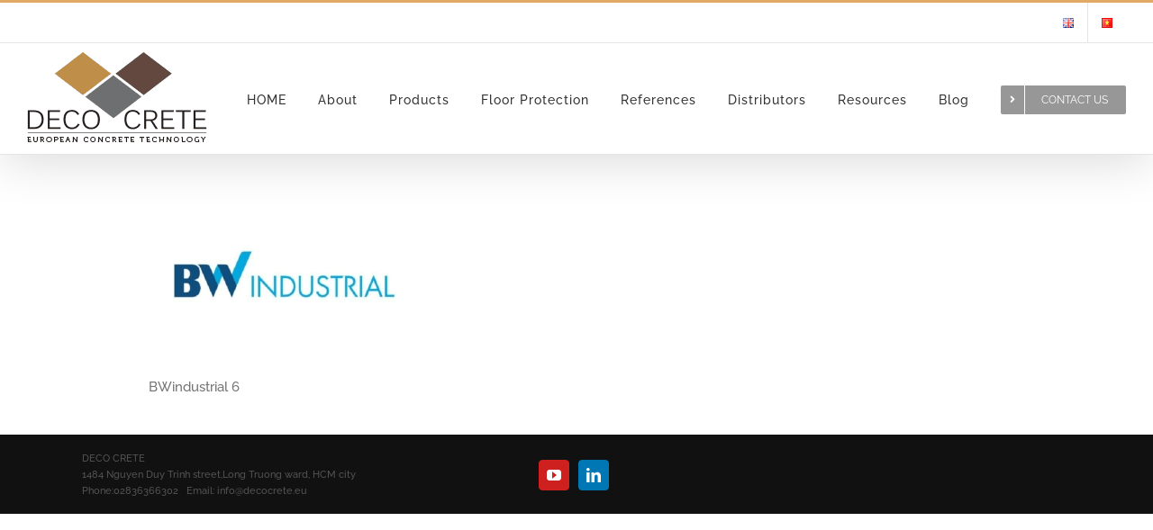

--- FILE ---
content_type: text/html; charset=UTF-8
request_url: https://decocrete.eu/home-deco-crete/bwindustrial/
body_size: 13891
content:
<!DOCTYPE html>
<html class="avada-html-layout-wide avada-html-header-position-top" lang="en-GB" prefix="og: http://ogp.me/ns# fb: http://ogp.me/ns/fb#" prefix="og: https://ogp.me/ns#">
<head>
	<meta http-equiv="X-UA-Compatible" content="IE=edge" />
	<meta http-equiv="Content-Type" content="text/html; charset=utf-8"/>
	<meta name="viewport" content="width=device-width, initial-scale=1" />
	<style id="awlb-live-editor">.fusion-builder-live .fusion-builder-live-toolbar .fusion-toolbar-nav > li.fusion-branding .fusion-builder-logo-wrapper .fusiona-avada-logo {background: url( https://decocrete.eu/wp-content/uploads/2017/07/deco-logo-Digital_250px.jpg ) no-repeat center !important;
				background-size: contain !important;
				width: 30px;
				height: 30px;}.fusion-builder-live .fusion-builder-live-toolbar .fusion-toolbar-nav > li.fusion-branding .fusion-builder-logo-wrapper .fusiona-avada-logo:before {
					display: none;
				}</style>
<!-- Search Engine Optimization by Rank Math PRO - https://rankmath.com/ -->
<title>BWindustrial |</title>
<meta name="robots" content="follow, index, max-snippet:-1, max-video-preview:-1, max-image-preview:large"/>
<link rel="canonical" href="https://decocrete.eu/home-deco-crete/bwindustrial/" />
<meta property="og:locale" content="en_GB" />
<meta property="og:type" content="article" />
<meta property="og:title" content="BWindustrial |" />
<meta property="og:description" content="BWindustrial 2" />
<meta property="og:url" content="https://decocrete.eu/home-deco-crete/bwindustrial/" />
<meta property="og:site_name" content="CÔNG TY TNHH BÊ TÔNG CHÂU ÂU DECO CRETE" />
<meta property="article:publisher" content="https://www.facebook.com/decocrete.eu" />
<meta property="og:image" content="https://decocrete.eu/wp-content/uploads/2021/07/BWindustrial.jpg" />
<meta property="og:image:secure_url" content="https://decocrete.eu/wp-content/uploads/2021/07/BWindustrial.jpg" />
<meta property="og:image:width" content="700" />
<meta property="og:image:height" content="400" />
<meta property="og:image:alt" content="BWindustrial" />
<meta property="og:image:type" content="image/jpeg" />
<meta name="twitter:card" content="summary_large_image" />
<meta name="twitter:title" content="BWindustrial |" />
<meta name="twitter:description" content="BWindustrial 4" />
<meta name="twitter:image" content="https://decocrete.eu/wp-content/uploads/2021/07/BWindustrial.jpg" />
<!-- /Rank Math WordPress SEO plugin -->

<link href='https://fonts.gstatic.com' crossorigin rel='preconnect' />
					<link rel="shortcut icon" href="https://decocrete.eu/wp-content/uploads/2018/08/favicon-1.jpg" type="image/x-icon" />
		
		
		
		
		
		
		<meta property="og:title" content="BWindustrial"/>
		<meta property="og:type" content="article"/>
		<meta property="og:url" content="https://decocrete.eu/home-deco-crete/bwindustrial/"/>
		<meta property="og:site_name" content=""/>
		<meta property="og:description" content=""/>

									<meta property="og:image" content="https://decocrete.eu/wp-content/uploads/2019/12/DECO-EN-200x103px.png"/>
							<link rel='stylesheet' id='structured-content-frontend-css' href='https://decocrete.eu/wp-content/plugins/structured-content/dist/blocks.style.build.css?ver=1.6.2' type='text/css' media='all' />
<style id='classic-theme-styles-inline-css' type='text/css'>
/*! This file is auto-generated */
.wp-block-button__link{color:#fff;background-color:#32373c;border-radius:9999px;box-shadow:none;text-decoration:none;padding:calc(.667em + 2px) calc(1.333em + 2px);font-size:1.125em}.wp-block-file__button{background:#32373c;color:#fff;text-decoration:none}
</style>
<style id='global-styles-inline-css' type='text/css'>
body{--wp--preset--color--black: #000000;--wp--preset--color--cyan-bluish-gray: #abb8c3;--wp--preset--color--white: #ffffff;--wp--preset--color--pale-pink: #f78da7;--wp--preset--color--vivid-red: #cf2e2e;--wp--preset--color--luminous-vivid-orange: #ff6900;--wp--preset--color--luminous-vivid-amber: #fcb900;--wp--preset--color--light-green-cyan: #7bdcb5;--wp--preset--color--vivid-green-cyan: #00d084;--wp--preset--color--pale-cyan-blue: #8ed1fc;--wp--preset--color--vivid-cyan-blue: #0693e3;--wp--preset--color--vivid-purple: #9b51e0;--wp--preset--gradient--vivid-cyan-blue-to-vivid-purple: linear-gradient(135deg,rgba(6,147,227,1) 0%,rgb(155,81,224) 100%);--wp--preset--gradient--light-green-cyan-to-vivid-green-cyan: linear-gradient(135deg,rgb(122,220,180) 0%,rgb(0,208,130) 100%);--wp--preset--gradient--luminous-vivid-amber-to-luminous-vivid-orange: linear-gradient(135deg,rgba(252,185,0,1) 0%,rgba(255,105,0,1) 100%);--wp--preset--gradient--luminous-vivid-orange-to-vivid-red: linear-gradient(135deg,rgba(255,105,0,1) 0%,rgb(207,46,46) 100%);--wp--preset--gradient--very-light-gray-to-cyan-bluish-gray: linear-gradient(135deg,rgb(238,238,238) 0%,rgb(169,184,195) 100%);--wp--preset--gradient--cool-to-warm-spectrum: linear-gradient(135deg,rgb(74,234,220) 0%,rgb(151,120,209) 20%,rgb(207,42,186) 40%,rgb(238,44,130) 60%,rgb(251,105,98) 80%,rgb(254,248,76) 100%);--wp--preset--gradient--blush-light-purple: linear-gradient(135deg,rgb(255,206,236) 0%,rgb(152,150,240) 100%);--wp--preset--gradient--blush-bordeaux: linear-gradient(135deg,rgb(254,205,165) 0%,rgb(254,45,45) 50%,rgb(107,0,62) 100%);--wp--preset--gradient--luminous-dusk: linear-gradient(135deg,rgb(255,203,112) 0%,rgb(199,81,192) 50%,rgb(65,88,208) 100%);--wp--preset--gradient--pale-ocean: linear-gradient(135deg,rgb(255,245,203) 0%,rgb(182,227,212) 50%,rgb(51,167,181) 100%);--wp--preset--gradient--electric-grass: linear-gradient(135deg,rgb(202,248,128) 0%,rgb(113,206,126) 100%);--wp--preset--gradient--midnight: linear-gradient(135deg,rgb(2,3,129) 0%,rgb(40,116,252) 100%);--wp--preset--font-size--small: 11.25px;--wp--preset--font-size--medium: 20px;--wp--preset--font-size--large: 22.5px;--wp--preset--font-size--x-large: 42px;--wp--preset--font-size--normal: 15px;--wp--preset--font-size--xlarge: 30px;--wp--preset--font-size--huge: 45px;--wp--preset--spacing--20: 0.44rem;--wp--preset--spacing--30: 0.67rem;--wp--preset--spacing--40: 1rem;--wp--preset--spacing--50: 1.5rem;--wp--preset--spacing--60: 2.25rem;--wp--preset--spacing--70: 3.38rem;--wp--preset--spacing--80: 5.06rem;--wp--preset--shadow--natural: 6px 6px 9px rgba(0, 0, 0, 0.2);--wp--preset--shadow--deep: 12px 12px 50px rgba(0, 0, 0, 0.4);--wp--preset--shadow--sharp: 6px 6px 0px rgba(0, 0, 0, 0.2);--wp--preset--shadow--outlined: 6px 6px 0px -3px rgba(255, 255, 255, 1), 6px 6px rgba(0, 0, 0, 1);--wp--preset--shadow--crisp: 6px 6px 0px rgba(0, 0, 0, 1);}:where(.is-layout-flex){gap: 0.5em;}:where(.is-layout-grid){gap: 0.5em;}body .is-layout-flex{display: flex;}body .is-layout-flex{flex-wrap: wrap;align-items: center;}body .is-layout-flex > *{margin: 0;}body .is-layout-grid{display: grid;}body .is-layout-grid > *{margin: 0;}:where(.wp-block-columns.is-layout-flex){gap: 2em;}:where(.wp-block-columns.is-layout-grid){gap: 2em;}:where(.wp-block-post-template.is-layout-flex){gap: 1.25em;}:where(.wp-block-post-template.is-layout-grid){gap: 1.25em;}.has-black-color{color: var(--wp--preset--color--black) !important;}.has-cyan-bluish-gray-color{color: var(--wp--preset--color--cyan-bluish-gray) !important;}.has-white-color{color: var(--wp--preset--color--white) !important;}.has-pale-pink-color{color: var(--wp--preset--color--pale-pink) !important;}.has-vivid-red-color{color: var(--wp--preset--color--vivid-red) !important;}.has-luminous-vivid-orange-color{color: var(--wp--preset--color--luminous-vivid-orange) !important;}.has-luminous-vivid-amber-color{color: var(--wp--preset--color--luminous-vivid-amber) !important;}.has-light-green-cyan-color{color: var(--wp--preset--color--light-green-cyan) !important;}.has-vivid-green-cyan-color{color: var(--wp--preset--color--vivid-green-cyan) !important;}.has-pale-cyan-blue-color{color: var(--wp--preset--color--pale-cyan-blue) !important;}.has-vivid-cyan-blue-color{color: var(--wp--preset--color--vivid-cyan-blue) !important;}.has-vivid-purple-color{color: var(--wp--preset--color--vivid-purple) !important;}.has-black-background-color{background-color: var(--wp--preset--color--black) !important;}.has-cyan-bluish-gray-background-color{background-color: var(--wp--preset--color--cyan-bluish-gray) !important;}.has-white-background-color{background-color: var(--wp--preset--color--white) !important;}.has-pale-pink-background-color{background-color: var(--wp--preset--color--pale-pink) !important;}.has-vivid-red-background-color{background-color: var(--wp--preset--color--vivid-red) !important;}.has-luminous-vivid-orange-background-color{background-color: var(--wp--preset--color--luminous-vivid-orange) !important;}.has-luminous-vivid-amber-background-color{background-color: var(--wp--preset--color--luminous-vivid-amber) !important;}.has-light-green-cyan-background-color{background-color: var(--wp--preset--color--light-green-cyan) !important;}.has-vivid-green-cyan-background-color{background-color: var(--wp--preset--color--vivid-green-cyan) !important;}.has-pale-cyan-blue-background-color{background-color: var(--wp--preset--color--pale-cyan-blue) !important;}.has-vivid-cyan-blue-background-color{background-color: var(--wp--preset--color--vivid-cyan-blue) !important;}.has-vivid-purple-background-color{background-color: var(--wp--preset--color--vivid-purple) !important;}.has-black-border-color{border-color: var(--wp--preset--color--black) !important;}.has-cyan-bluish-gray-border-color{border-color: var(--wp--preset--color--cyan-bluish-gray) !important;}.has-white-border-color{border-color: var(--wp--preset--color--white) !important;}.has-pale-pink-border-color{border-color: var(--wp--preset--color--pale-pink) !important;}.has-vivid-red-border-color{border-color: var(--wp--preset--color--vivid-red) !important;}.has-luminous-vivid-orange-border-color{border-color: var(--wp--preset--color--luminous-vivid-orange) !important;}.has-luminous-vivid-amber-border-color{border-color: var(--wp--preset--color--luminous-vivid-amber) !important;}.has-light-green-cyan-border-color{border-color: var(--wp--preset--color--light-green-cyan) !important;}.has-vivid-green-cyan-border-color{border-color: var(--wp--preset--color--vivid-green-cyan) !important;}.has-pale-cyan-blue-border-color{border-color: var(--wp--preset--color--pale-cyan-blue) !important;}.has-vivid-cyan-blue-border-color{border-color: var(--wp--preset--color--vivid-cyan-blue) !important;}.has-vivid-purple-border-color{border-color: var(--wp--preset--color--vivid-purple) !important;}.has-vivid-cyan-blue-to-vivid-purple-gradient-background{background: var(--wp--preset--gradient--vivid-cyan-blue-to-vivid-purple) !important;}.has-light-green-cyan-to-vivid-green-cyan-gradient-background{background: var(--wp--preset--gradient--light-green-cyan-to-vivid-green-cyan) !important;}.has-luminous-vivid-amber-to-luminous-vivid-orange-gradient-background{background: var(--wp--preset--gradient--luminous-vivid-amber-to-luminous-vivid-orange) !important;}.has-luminous-vivid-orange-to-vivid-red-gradient-background{background: var(--wp--preset--gradient--luminous-vivid-orange-to-vivid-red) !important;}.has-very-light-gray-to-cyan-bluish-gray-gradient-background{background: var(--wp--preset--gradient--very-light-gray-to-cyan-bluish-gray) !important;}.has-cool-to-warm-spectrum-gradient-background{background: var(--wp--preset--gradient--cool-to-warm-spectrum) !important;}.has-blush-light-purple-gradient-background{background: var(--wp--preset--gradient--blush-light-purple) !important;}.has-blush-bordeaux-gradient-background{background: var(--wp--preset--gradient--blush-bordeaux) !important;}.has-luminous-dusk-gradient-background{background: var(--wp--preset--gradient--luminous-dusk) !important;}.has-pale-ocean-gradient-background{background: var(--wp--preset--gradient--pale-ocean) !important;}.has-electric-grass-gradient-background{background: var(--wp--preset--gradient--electric-grass) !important;}.has-midnight-gradient-background{background: var(--wp--preset--gradient--midnight) !important;}.has-small-font-size{font-size: var(--wp--preset--font-size--small) !important;}.has-medium-font-size{font-size: var(--wp--preset--font-size--medium) !important;}.has-large-font-size{font-size: var(--wp--preset--font-size--large) !important;}.has-x-large-font-size{font-size: var(--wp--preset--font-size--x-large) !important;}
.wp-block-navigation a:where(:not(.wp-element-button)){color: inherit;}
:where(.wp-block-post-template.is-layout-flex){gap: 1.25em;}:where(.wp-block-post-template.is-layout-grid){gap: 1.25em;}
:where(.wp-block-columns.is-layout-flex){gap: 2em;}:where(.wp-block-columns.is-layout-grid){gap: 2em;}
.wp-block-pullquote{font-size: 1.5em;line-height: 1.6;}
</style>
<link rel='stylesheet' id='al-fb-beforeafter-css' href='https://decocrete.eu/wp-content/plugins/al-fb-beforeafter/assets/styles/al-main-style.css?ver=2.1.0' type='text/css' media='all' />
<link rel='stylesheet' id='contact-form-7-css' href='https://decocrete.eu/wp-content/plugins/contact-form-7/includes/css/styles.css?ver=5.9.3' type='text/css' media='all' />
<link rel='stylesheet' id='related-posts-by-taxonomy-css' href='https://decocrete.eu/wp-content/plugins/related-posts-by-taxonomy/includes/assets/css/styles.css?ver=6.5.7' type='text/css' media='all' />
<link rel='stylesheet' id='dashicons-css' href='https://decocrete.eu/wp-includes/css/dashicons.min.css?ver=6.5.7' type='text/css' media='all' />
<link rel='stylesheet' id='dflip-style-css' href='https://decocrete.eu/wp-content/plugins/3d-flipbook-dflip-lite/assets/css/dflip.min.css?ver=2.2.55' type='text/css' media='all' />
<link rel='stylesheet' id='fusion-dynamic-css-css' href='https://decocrete.eu/wp-content/uploads/fusion-styles/6946f3222075737acb2517868fd04ab1.min.css?ver=3.4.1' type='text/css' media='all' />
<script   type="text/javascript" src="https://decocrete.eu/wp-includes/js/jquery/jquery.min.js?ver=3.7.1" id="jquery-core-js"></script>
<link rel="https://api.w.org/" href="https://decocrete.eu/wp-json/" /><link rel="alternate" type="application/json" href="https://decocrete.eu/wp-json/wp/v2/media/7052" /><link rel="EditURI" type="application/rsd+xml" title="RSD" href="https://decocrete.eu/xmlrpc.php?rsd" />
<meta name="generator" content="WordPress 6.5.7" />
<link rel='shortlink' href='https://decocrete.eu/?p=7052' />
<link rel="alternate" type="application/json+oembed" href="https://decocrete.eu/wp-json/oembed/1.0/embed?url=https%3A%2F%2Fdecocrete.eu%2Fhome-deco-crete%2Fbwindustrial%2F" />
<link rel="alternate" type="text/xml+oembed" href="https://decocrete.eu/wp-json/oembed/1.0/embed?url=https%3A%2F%2Fdecocrete.eu%2Fhome-deco-crete%2Fbwindustrial%2F&#038;format=xml" />
<style>
		#category-posts-2-internal ul {padding: 0;}
#category-posts-2-internal .cat-post-item img {max-width: initial; max-height: initial; margin: initial;}
#category-posts-2-internal .cat-post-author {margin-bottom: 0;}
#category-posts-2-internal .cat-post-thumbnail {margin: 5px 10px 5px 0;}
#category-posts-2-internal .cat-post-item:before {content: ""; clear: both;}
#category-posts-2-internal .cat-post-excerpt-more {display: inline-block;}
#category-posts-2-internal .cat-post-item {list-style: none; margin: 3px 0 10px; padding: 3px 0;}
#category-posts-2-internal .cat-post-current .cat-post-title {font-weight: bold; text-transform: uppercase;}
#category-posts-2-internal [class*=cat-post-tax] {font-size: 0.85em;}
#category-posts-2-internal [class*=cat-post-tax] * {display:inline-block;}
#category-posts-2-internal .cat-post-item:after {content: ""; display: table;	clear: both;}
#category-posts-2-internal .cat-post-item .cat-post-title {overflow: hidden;text-overflow: ellipsis;white-space: initial;display: -webkit-box;-webkit-line-clamp: 2;-webkit-box-orient: vertical;padding-bottom: 0 !important;}
#category-posts-2-internal .cat-post-item:after {content: ""; display: table;	clear: both;}
#category-posts-2-internal .cat-post-thumbnail {display:block; float:left; margin:5px 10px 5px 0;}
#category-posts-2-internal .cat-post-crop {overflow:hidden;display:block;}
#category-posts-2-internal p {margin:5px 0 0 0}
#category-posts-2-internal li > div {margin:5px 0 0 0; clear:both;}
#category-posts-2-internal .dashicons {vertical-align:middle;}
#category-posts-2-internal .cat-post-thumbnail .cat-post-crop img {height: 150px;}
#category-posts-2-internal .cat-post-thumbnail .cat-post-crop img {width: 150px;}
#category-posts-2-internal .cat-post-thumbnail .cat-post-crop img {object-fit: cover; max-width: 100%; display: block;}
#category-posts-2-internal .cat-post-thumbnail .cat-post-crop-not-supported img {width: 100%;}
#category-posts-2-internal .cat-post-thumbnail {max-width:100%;}
#category-posts-2-internal .cat-post-item img {margin: initial;}
</style>
		<!-- Google Tag Manager -->
<script>(function(w,d,s,l,i){w[l]=w[l]||[];w[l].push({'gtm.start':
new Date().getTime(),event:'gtm.js'});var f=d.getElementsByTagName(s)[0],
j=d.createElement(s),dl=l!='dataLayer'?'&l='+l:'';j.async=true;j.src=
'https://www.googletagmanager.com/gtm.js?id='+i+dl;f.parentNode.insertBefore(j,f);
})(window,document,'script','dataLayer','GTM-M7VVG2X');</script>
<!-- End Google Tag Manager -->
<!-- Google tag (gtag.js) -->
<script async src="https://www.googletagmanager.com/gtag/js?id=G-YD9ZGR6FZS"></script>
<script>
  window.dataLayer = window.dataLayer || [];
  function gtag(){dataLayer.push(arguments);}
  gtag('js', new Date());

  gtag('config', 'G-YD9ZGR6FZS');
</script>
<meta name="google-site-verification" content="MzvFz8pjsSSaYB8CZZOFGojfTfii5KEncXbS8ufGR4I" /><!-- site-navigation-element Schema optimized by Schema Pro --><script type="application/ld+json">{"@context":"https:\/\/schema.org","@graph":[{"@context":"https:\/\/schema.org","@type":"SiteNavigationElement","id":"site-navigation","name":"Trang Ch\u1ee7","url":"https:\/\/decocrete.eu\/vn\/giai-phap-danh-bong-be-tong\/"},{"@context":"https:\/\/schema.org","@type":"SiteNavigationElement","id":"site-navigation","name":"V\u00ea\u0300 chu\u0301ng t\u00f4i","url":"https:\/\/decocrete.eu\/vn\/ve-chung-toi\/"},{"@context":"https:\/\/schema.org","@type":"SiteNavigationElement","id":"site-navigation","name":"Sa\u0309n ph\u00e2\u0309m","url":"https:\/\/decocrete.eu\/vn\/san-pham\/"},{"@context":"https:\/\/schema.org","@type":"SiteNavigationElement","id":"site-navigation","name":"Ba\u0309o v\u1ec7","url":"https:\/\/decocrete.eu\/vn\/san-pham\/dung-dich-bao-ve-sealer\/"},{"@context":"https:\/\/schema.org","@type":"SiteNavigationElement","id":"site-navigation","name":"T\u0103ng C\u1ee9ng","url":"https:\/\/decocrete.eu\/vn\/san-pham\/chat-tang-cung-be-mat-be-tong\/"},{"@context":"https:\/\/schema.org","@type":"SiteNavigationElement","id":"site-navigation","name":"S\u01b0\u0309a ch\u01b0\u0303a","url":"https:\/\/decocrete.eu\/vn\/san-pham\/sua-chua-be-mat-be-tong\/"},{"@context":"https:\/\/schema.org","@type":"SiteNavigationElement","id":"site-navigation","name":"Kh\u00e1c","url":"https:\/\/decocrete.eu\/vn\/san-pham\/khac\/"},{"@context":"https:\/\/schema.org","@type":"SiteNavigationElement","id":"site-navigation","name":"B\u1ea3o V\u1ec7 S\u00e0n B\u00ea T\u00f4ng","url":"https:\/\/decocrete.eu\/vn\/bao-ve-san\/"},{"@context":"https:\/\/schema.org","@type":"SiteNavigationElement","id":"site-navigation","name":"\u0110\u00f4\u0301i ta\u0301c","url":"https:\/\/decocrete.eu\/vn\/doi-tac-cua-deco\/"},{"@context":"https:\/\/schema.org","@type":"SiteNavigationElement","id":"site-navigation","name":"Nh\u00e0 Ph\u00e2n Ph\u1ed1i","url":"https:\/\/decocrete.eu\/vn\/nha-phan-phoi-decocrete\/"},{"@context":"https:\/\/schema.org","@type":"SiteNavigationElement","id":"site-navigation","name":"T\u00e0i Nguy\u00ean","url":""},{"@context":"https:\/\/schema.org","@type":"SiteNavigationElement","id":"site-navigation","name":"Ta\u0300i li\u1ec7u ky\u0303 thu\u1eadt","url":"https:\/\/decocrete.eu\/vn\/tai-lieu-ky-thuat\/"},{"@context":"https:\/\/schema.org","@type":"SiteNavigationElement","id":"site-navigation","name":"Tin t\u1ee9c v\u00e0 B\u00ecnh lu\u1eadn","url":"https:\/\/decocrete.eu\/vn\/tin-tuc-va-binh-luan\/"},{"@context":"https:\/\/schema.org","@type":"SiteNavigationElement","id":"site-navigation","name":"Blog","url":"https:\/\/decocrete.eu\/vn\/bai-viet\/"},{"@context":"https:\/\/schema.org","@type":"SiteNavigationElement","id":"site-navigation","name":"Li\u00ean H\u1ec7","url":"https:\/\/decocrete.eu\/vn\/lien-he\/"}]}</script><!-- / site-navigation-element Schema optimized by Schema Pro --><!-- sitelink-search-box Schema optimized by Schema Pro --><script type="application/ld+json">{"@context":"https:\/\/schema.org","@type":"WebSite","name":"","url":"https:\/\/decocrete.eu","potentialAction":[{"@type":"SearchAction","target":"https:\/\/decocrete.eu\/?s={search_term_string}","query-input":"required name=search_term_string"}]}</script><!-- / sitelink-search-box Schema optimized by Schema Pro --><!-- breadcrumb Schema optimized by Schema Pro --><script type="application/ld+json">{"@context":"https:\/\/schema.org","@type":"BreadcrumbList","itemListElement":[{"@type":"ListItem","position":1,"item":{"@id":"https:\/\/decocrete.eu\/","name":"Home"}},{"@type":"ListItem","position":2,"item":{"@id":"https:\/\/decocrete.eu\/","name":"DECO CRETE"}},{"@type":"ListItem","position":3,"item":{"@id":"https:\/\/decocrete.eu\/home-deco-crete\/bwindustrial\/","name":"BWindustrial"}}]}</script><!-- / breadcrumb Schema optimized by Schema Pro --><link rel="preload" href="https://decocrete.eu/wp-content/themes/Avada/includes/lib/assets/fonts/icomoon/awb-icons.woff" as="font" type="font/woff" crossorigin><link rel="preload" href="//decocrete.eu/wp-content/themes/Avada/includes/lib/assets/fonts/fontawesome/webfonts/fa-brands-400.woff2" as="font" type="font/woff2" crossorigin><link rel="preload" href="//decocrete.eu/wp-content/themes/Avada/includes/lib/assets/fonts/fontawesome/webfonts/fa-regular-400.woff2" as="font" type="font/woff2" crossorigin><link rel="preload" href="//decocrete.eu/wp-content/themes/Avada/includes/lib/assets/fonts/fontawesome/webfonts/fa-solid-900.woff2" as="font" type="font/woff2" crossorigin><link rel="preload" href="https://decocrete.eu/wp-content/uploads/fusion-gfonts/1Ptsg8zYS_SKggPNyCg4QIFqPfE.woff2" as="font" type="font/woff2" crossorigin><link rel="preload" href="https://decocrete.eu/wp-content/uploads/fusion-gfonts/1Ptsg8zYS_SKggPNyCg4SYFqPfE.woff2" as="font" type="font/woff2" crossorigin><link rel="preload" href="https://decocrete.eu/wp-content/uploads/fusion-gfonts/1Ptsg8zYS_SKggPNyCg4QoFqPfE.woff2" as="font" type="font/woff2" crossorigin><link rel="preload" href="https://decocrete.eu/wp-content/uploads/fusion-gfonts/1Ptsg8zYS_SKggPNyCg4Q4FqPfE.woff2" as="font" type="font/woff2" crossorigin><link rel="preload" href="https://decocrete.eu/wp-content/uploads/fusion-gfonts/1Ptsg8zYS_SKggPNyCg4TYFq.woff2" as="font" type="font/woff2" crossorigin><link rel="preload" href="https://decocrete.eu/wp-content/uploads/fusion-gfonts/1Ptsg8zYS_SKggPNyCg4QIFqPfE.woff2" as="font" type="font/woff2" crossorigin><link rel="preload" href="https://decocrete.eu/wp-content/uploads/fusion-gfonts/1Ptsg8zYS_SKggPNyCg4SYFqPfE.woff2" as="font" type="font/woff2" crossorigin><link rel="preload" href="https://decocrete.eu/wp-content/uploads/fusion-gfonts/1Ptsg8zYS_SKggPNyCg4QoFqPfE.woff2" as="font" type="font/woff2" crossorigin><link rel="preload" href="https://decocrete.eu/wp-content/uploads/fusion-gfonts/1Ptsg8zYS_SKggPNyCg4Q4FqPfE.woff2" as="font" type="font/woff2" crossorigin><link rel="preload" href="https://decocrete.eu/wp-content/uploads/fusion-gfonts/1Ptsg8zYS_SKggPNyCg4TYFq.woff2" as="font" type="font/woff2" crossorigin><link rel="preload" href="https://decocrete.eu/wp-content/uploads/fusion-gfonts/1Ptsg8zYS_SKggPNyCg4QIFqPfE.woff2" as="font" type="font/woff2" crossorigin><link rel="preload" href="https://decocrete.eu/wp-content/uploads/fusion-gfonts/1Ptsg8zYS_SKggPNyCg4SYFqPfE.woff2" as="font" type="font/woff2" crossorigin><link rel="preload" href="https://decocrete.eu/wp-content/uploads/fusion-gfonts/1Ptsg8zYS_SKggPNyCg4QoFqPfE.woff2" as="font" type="font/woff2" crossorigin><link rel="preload" href="https://decocrete.eu/wp-content/uploads/fusion-gfonts/1Ptsg8zYS_SKggPNyCg4Q4FqPfE.woff2" as="font" type="font/woff2" crossorigin><link rel="preload" href="https://decocrete.eu/wp-content/uploads/fusion-gfonts/1Ptsg8zYS_SKggPNyCg4TYFq.woff2" as="font" type="font/woff2" crossorigin><link rel="preload" href="https://decocrete.eu/wp-content/uploads/fusion-gfonts/1Ptsg8zYS_SKggPNyCg4QIFqPfE.woff2" as="font" type="font/woff2" crossorigin><link rel="preload" href="https://decocrete.eu/wp-content/uploads/fusion-gfonts/1Ptsg8zYS_SKggPNyCg4SYFqPfE.woff2" as="font" type="font/woff2" crossorigin><link rel="preload" href="https://decocrete.eu/wp-content/uploads/fusion-gfonts/1Ptsg8zYS_SKggPNyCg4QoFqPfE.woff2" as="font" type="font/woff2" crossorigin><link rel="preload" href="https://decocrete.eu/wp-content/uploads/fusion-gfonts/1Ptsg8zYS_SKggPNyCg4Q4FqPfE.woff2" as="font" type="font/woff2" crossorigin><link rel="preload" href="https://decocrete.eu/wp-content/uploads/fusion-gfonts/1Ptsg8zYS_SKggPNyCg4TYFq.woff2" as="font" type="font/woff2" crossorigin><link rel="preload" href="https://decocrete.eu/wp-content/uploads/fusion-gfonts/1Ptsg8zYS_SKggPNyCg4QIFqPfE.woff2" as="font" type="font/woff2" crossorigin><link rel="preload" href="https://decocrete.eu/wp-content/uploads/fusion-gfonts/1Ptsg8zYS_SKggPNyCg4SYFqPfE.woff2" as="font" type="font/woff2" crossorigin><link rel="preload" href="https://decocrete.eu/wp-content/uploads/fusion-gfonts/1Ptsg8zYS_SKggPNyCg4QoFqPfE.woff2" as="font" type="font/woff2" crossorigin><link rel="preload" href="https://decocrete.eu/wp-content/uploads/fusion-gfonts/1Ptsg8zYS_SKggPNyCg4Q4FqPfE.woff2" as="font" type="font/woff2" crossorigin><link rel="preload" href="https://decocrete.eu/wp-content/uploads/fusion-gfonts/1Ptsg8zYS_SKggPNyCg4TYFq.woff2" as="font" type="font/woff2" crossorigin><link rel="preload" href="https://decocrete.eu/wp-content/uploads/fusion-gfonts/1Ptug8zYS_SKggPNyCAIT5lu.woff2" as="font" type="font/woff2" crossorigin><link rel="preload" href="https://decocrete.eu/wp-content/uploads/fusion-gfonts/1Ptug8zYS_SKggPNyCkIT5lu.woff2" as="font" type="font/woff2" crossorigin><link rel="preload" href="https://decocrete.eu/wp-content/uploads/fusion-gfonts/1Ptug8zYS_SKggPNyCIIT5lu.woff2" as="font" type="font/woff2" crossorigin><link rel="preload" href="https://decocrete.eu/wp-content/uploads/fusion-gfonts/1Ptug8zYS_SKggPNyCMIT5lu.woff2" as="font" type="font/woff2" crossorigin><link rel="preload" href="https://decocrete.eu/wp-content/uploads/fusion-gfonts/1Ptug8zYS_SKggPNyC0ITw.woff2" as="font" type="font/woff2" crossorigin><link rel="preload" href="https://decocrete.eu/wp-content/uploads/fusion-gfonts/1Ptug8zYS_SKggPNyCAIT5lu.woff2" as="font" type="font/woff2" crossorigin><link rel="preload" href="https://decocrete.eu/wp-content/uploads/fusion-gfonts/1Ptug8zYS_SKggPNyCkIT5lu.woff2" as="font" type="font/woff2" crossorigin><link rel="preload" href="https://decocrete.eu/wp-content/uploads/fusion-gfonts/1Ptug8zYS_SKggPNyCIIT5lu.woff2" as="font" type="font/woff2" crossorigin><link rel="preload" href="https://decocrete.eu/wp-content/uploads/fusion-gfonts/1Ptug8zYS_SKggPNyCMIT5lu.woff2" as="font" type="font/woff2" crossorigin><link rel="preload" href="https://decocrete.eu/wp-content/uploads/fusion-gfonts/1Ptug8zYS_SKggPNyC0ITw.woff2" as="font" type="font/woff2" crossorigin><link rel="preload" href="https://decocrete.eu/wp-content/uploads/fusion-gfonts/1Ptug8zYS_SKggPNyCAIT5lu.woff2" as="font" type="font/woff2" crossorigin><link rel="preload" href="https://decocrete.eu/wp-content/uploads/fusion-gfonts/1Ptug8zYS_SKggPNyCkIT5lu.woff2" as="font" type="font/woff2" crossorigin><link rel="preload" href="https://decocrete.eu/wp-content/uploads/fusion-gfonts/1Ptug8zYS_SKggPNyCIIT5lu.woff2" as="font" type="font/woff2" crossorigin><link rel="preload" href="https://decocrete.eu/wp-content/uploads/fusion-gfonts/1Ptug8zYS_SKggPNyCMIT5lu.woff2" as="font" type="font/woff2" crossorigin><link rel="preload" href="https://decocrete.eu/wp-content/uploads/fusion-gfonts/1Ptug8zYS_SKggPNyC0ITw.woff2" as="font" type="font/woff2" crossorigin><link rel="preload" href="https://decocrete.eu/wp-content/uploads/fusion-gfonts/1Ptug8zYS_SKggPNyCAIT5lu.woff2" as="font" type="font/woff2" crossorigin><link rel="preload" href="https://decocrete.eu/wp-content/uploads/fusion-gfonts/1Ptug8zYS_SKggPNyCkIT5lu.woff2" as="font" type="font/woff2" crossorigin><link rel="preload" href="https://decocrete.eu/wp-content/uploads/fusion-gfonts/1Ptug8zYS_SKggPNyCIIT5lu.woff2" as="font" type="font/woff2" crossorigin><link rel="preload" href="https://decocrete.eu/wp-content/uploads/fusion-gfonts/1Ptug8zYS_SKggPNyCMIT5lu.woff2" as="font" type="font/woff2" crossorigin><link rel="preload" href="https://decocrete.eu/wp-content/uploads/fusion-gfonts/1Ptug8zYS_SKggPNyC0ITw.woff2" as="font" type="font/woff2" crossorigin><link rel="preload" href="https://decocrete.eu/wp-content/uploads/fusion-gfonts/1Ptug8zYS_SKggPNyCAIT5lu.woff2" as="font" type="font/woff2" crossorigin><link rel="preload" href="https://decocrete.eu/wp-content/uploads/fusion-gfonts/1Ptug8zYS_SKggPNyCkIT5lu.woff2" as="font" type="font/woff2" crossorigin><link rel="preload" href="https://decocrete.eu/wp-content/uploads/fusion-gfonts/1Ptug8zYS_SKggPNyCIIT5lu.woff2" as="font" type="font/woff2" crossorigin><link rel="preload" href="https://decocrete.eu/wp-content/uploads/fusion-gfonts/1Ptug8zYS_SKggPNyCMIT5lu.woff2" as="font" type="font/woff2" crossorigin><link rel="preload" href="https://decocrete.eu/wp-content/uploads/fusion-gfonts/1Ptug8zYS_SKggPNyC0ITw.woff2" as="font" type="font/woff2" crossorigin><style type="text/css" id="css-fb-visibility">@media screen and (max-width: 326px){.fusion-no-small-visibility{display:none !important;}body:not(.fusion-builder-ui-wireframe) .sm-text-align-center{text-align:center !important;}body:not(.fusion-builder-ui-wireframe) .sm-text-align-left{text-align:left !important;}body:not(.fusion-builder-ui-wireframe) .sm-text-align-right{text-align:right !important;}body:not(.fusion-builder-ui-wireframe) .sm-mx-auto{margin-left:auto !important;margin-right:auto !important;}body:not(.fusion-builder-ui-wireframe) .sm-ml-auto{margin-left:auto !important;}body:not(.fusion-builder-ui-wireframe) .sm-mr-auto{margin-right:auto !important;}body:not(.fusion-builder-ui-wireframe) .fusion-absolute-position-small{position:absolute;top:auto;width:100%;}}@media screen and (min-width: 327px) and (max-width: 1024px){.fusion-no-medium-visibility{display:none !important;}body:not(.fusion-builder-ui-wireframe) .md-text-align-center{text-align:center !important;}body:not(.fusion-builder-ui-wireframe) .md-text-align-left{text-align:left !important;}body:not(.fusion-builder-ui-wireframe) .md-text-align-right{text-align:right !important;}body:not(.fusion-builder-ui-wireframe) .md-mx-auto{margin-left:auto !important;margin-right:auto !important;}body:not(.fusion-builder-ui-wireframe) .md-ml-auto{margin-left:auto !important;}body:not(.fusion-builder-ui-wireframe) .md-mr-auto{margin-right:auto !important;}body:not(.fusion-builder-ui-wireframe) .fusion-absolute-position-medium{position:absolute;top:auto;width:100%;}}@media screen and (min-width: 1025px){.fusion-no-large-visibility{display:none !important;}body:not(.fusion-builder-ui-wireframe) .lg-text-align-center{text-align:center !important;}body:not(.fusion-builder-ui-wireframe) .lg-text-align-left{text-align:left !important;}body:not(.fusion-builder-ui-wireframe) .lg-text-align-right{text-align:right !important;}body:not(.fusion-builder-ui-wireframe) .lg-mx-auto{margin-left:auto !important;margin-right:auto !important;}body:not(.fusion-builder-ui-wireframe) .lg-ml-auto{margin-left:auto !important;}body:not(.fusion-builder-ui-wireframe) .lg-mr-auto{margin-right:auto !important;}body:not(.fusion-builder-ui-wireframe) .fusion-absolute-position-large{position:absolute;top:auto;width:100%;}}</style>			<style id="wpsp-style-frontend"></style>
			<link rel="icon" href="https://decocrete.eu/wp-content/uploads/2018/03/cropped-deco-logo-Digital_VN-02-1-32x32.png" sizes="32x32" />
<link rel="icon" href="https://decocrete.eu/wp-content/uploads/2018/03/cropped-deco-logo-Digital_VN-02-1-192x192.png" sizes="192x192" />
<link rel="apple-touch-icon" href="https://decocrete.eu/wp-content/uploads/2018/03/cropped-deco-logo-Digital_VN-02-1-180x180.png" />
<meta name="msapplication-TileImage" content="https://decocrete.eu/wp-content/uploads/2018/03/cropped-deco-logo-Digital_VN-02-1-270x270.png" />
		<script type="text/javascript">
			var doc = document.documentElement;
			doc.setAttribute( 'data-useragent', navigator.userAgent );
		</script>
		<!-- Global site tag (gtag.js) - Google AdWords: 878464438 -->
<script async src="https://www.googletagmanager.com/gtag/js?id=AW-878464438"></script>
<script>
  window.dataLayer = window.dataLayer || [];
  function gtag(){dataLayer.push(arguments);}
  gtag('js', new Date());

  gtag('config', 'AW-878464438');
</script>



<!-- Event snippet for Leads conversion page
In your html page, add the snippet and call gtag_report_conversion when someone clicks on the chosen link or button. -->
<script>
function gtag_report_conversion(url) {
  var callback = function () {
    if (typeof(url) != 'undefined') {
      window.location = url;
    }
  };
  gtag('event', 'conversion', {
      'send_to': 'AW-878464438/zqXBCOugs3sQtpvxogM',
      'event_callback': callback
  });
  return false;
}
</script>
	<script>
document.addEventListener( 'wpcf7submit', function( event ) {
    if ( '3574' == event.detail.contactFormId ) {
        alert( "The contact form ID is 3574." );
        // do something productive
    }
}, false );
</script></head>

<body class="attachment attachment-template-default attachmentid-7052 attachment-jpeg wp-schema-pro-2.7.4 fusion-image-hovers fusion-pagination-sizing fusion-button_size-large fusion-button_type-flat fusion-button_span-no avada-image-rollover-circle-yes avada-image-rollover-no fusion-body ltr fusion-sticky-header no-tablet-sticky-header no-mobile-sticky-header no-desktop-totop no-mobile-totop fusion-disable-outline fusion-sub-menu-fade mobile-logo-pos-left layout-wide-mode avada-has-boxed-modal-shadow-none layout-scroll-offset-full avada-has-zero-margin-offset-top fusion-top-header menu-text-align-center mobile-menu-design-modern fusion-show-pagination-text fusion-header-layout-v2 avada-responsive avada-footer-fx-none avada-menu-highlight-style-bar fusion-search-form-classic fusion-main-menu-search-dropdown fusion-avatar-square avada-sticky-shrinkage avada-dropdown-styles avada-blog-layout-medium avada-blog-archive-layout-medium avada-header-shadow-yes avada-menu-icon-position-left avada-has-megamenu-shadow avada-has-mainmenu-dropdown-divider avada-has-header-100-width avada-has-pagetitle-bg-full avada-has-megamenu-item-divider avada-has-100-footer avada-has-breadcrumb-mobile-hidden avada-has-titlebar-hide avada-social-full-transparent avada-has-pagination-padding avada-flyout-menu-direction-fade avada-ec-views-v1" >
	<!-- Google Tag Manager (noscript) -->
<noscript><iframe src="https://www.googletagmanager.com/ns.html?id=GTM-M7VVG2X"
height="0" width="0" style="display:none;visibility:hidden"></iframe></noscript>
<!-- End Google Tag Manager (noscript) -->	<a class="skip-link screen-reader-text" href="#content">Skip to content</a>

	<div id="boxed-wrapper">
		<div class="fusion-sides-frame"></div>
		<div id="wrapper" class="fusion-wrapper">
			<div id="home" style="position:relative;top:-1px;"></div>
			
				
			<header class="fusion-header-wrapper fusion-header-shadow">
				<div class="fusion-header-v2 fusion-logo-alignment fusion-logo-left fusion-sticky-menu- fusion-sticky-logo-1 fusion-mobile-logo-1  fusion-mobile-menu-design-modern">
					
<div class="fusion-secondary-header">
	<div class="fusion-row">
							<div class="fusion-alignright">
				<nav class="fusion-secondary-menu" role="navigation" aria-label="Secondary Menu"><ul id="menu-en_language-changer" class="menu"><li  id="menu-item-2016-en"  class="lang-item lang-item-109 lang-item-en current-lang lang-item-first menu-item menu-item-type-custom menu-item-object-custom menu-item-2016-en"  data-classes="lang-item" data-item-id="2016-en"><a  href="https://decocrete.eu/home-deco-crete/bwindustrial/" class="fusion-bar-highlight" hreflang="en-GB" lang="en-GB"><span class="menu-text"><img src="[data-uri]" alt="English" width="16" height="11" style="width: 16px; height: 11px;" /></span></a></li><li  id="menu-item-2016-vn"  class="lang-item lang-item-144 lang-item-vn no-translation menu-item menu-item-type-custom menu-item-object-custom menu-item-2016-vn"  data-classes="lang-item" data-item-id="2016-vn"><a  href="https://decocrete.eu/vn/giai-phap-danh-bong-be-tong/" class="fusion-bar-highlight" hreflang="vi-VI" lang="vi-VI"><span class="menu-text"><img src="[data-uri]" alt="Tiếng Việt" width="16" height="11" style="width: 16px; height: 11px;" /></span></a></li></ul></nav><nav class="fusion-mobile-nav-holder fusion-mobile-menu-text-align-left" aria-label="Secondary Mobile Menu"></nav>			</div>
			</div>
</div>
<div class="fusion-header-sticky-height"></div>
<div class="fusion-header">
	<div class="fusion-row">
					<div class="fusion-logo" data-margin-top="10px" data-margin-bottom="10px" data-margin-left="0px" data-margin-right="0px">
			<a class="fusion-logo-link"  href="https://decocrete.eu/" >

						<!-- standard logo -->
			<img src="https://decocrete.eu/wp-content/uploads/2019/12/DECO-EN-200x103px.png" srcset="https://decocrete.eu/wp-content/uploads/2019/12/DECO-EN-200x103px.png 1x, https://decocrete.eu/wp-content/uploads/2019/12/DECO-EN-350x180px.png 2x" width="200" height="103" style="max-height:103px;height:auto;" alt=" Logo" data-retina_logo_url="https://decocrete.eu/wp-content/uploads/2019/12/DECO-EN-350x180px.png" class="fusion-standard-logo" />

											<!-- mobile logo -->
				<img src="https://decocrete.eu/wp-content/uploads/2019/12/DECO-EN-250x141px.png" srcset="https://decocrete.eu/wp-content/uploads/2019/12/DECO-EN-250x141px.png 1x, https://decocrete.eu/wp-content/uploads/2019/12/DECO-EN-350x180px-1.png 2x" width="250" height="141" style="max-height:141px;height:auto;" alt=" Logo" data-retina_logo_url="https://decocrete.eu/wp-content/uploads/2019/12/DECO-EN-350x180px-1.png" class="fusion-mobile-logo" />
			
											<!-- sticky header logo -->
				<img src="https://decocrete.eu/wp-content/uploads/2019/12/DECO-EN-150x77px.png" srcset="https://decocrete.eu/wp-content/uploads/2019/12/DECO-EN-150x77px.png 1x" width="150" height="77" alt=" Logo" data-retina_logo_url="" class="fusion-sticky-logo" />
					</a>
		</div>		<nav class="fusion-main-menu" aria-label="Main Menu"><ul id="menu-main-menu" class="fusion-menu"><li  id="menu-item-1301"  class="menu-item menu-item-type-post_type menu-item-object-page menu-item-home menu-item-1301"  data-item-id="1301"><a  href="https://decocrete.eu/" class="fusion-bar-highlight"><span class="menu-text">HOME</span></a></li><li  id="menu-item-1300"  class="menu-item menu-item-type-post_type menu-item-object-page menu-item-1300"  data-item-id="1300"><a  href="https://decocrete.eu/about/" class="fusion-bar-highlight"><span class="menu-text">About</span></a></li><li  id="menu-item-1324"  class="menu-item menu-item-type-post_type menu-item-object-page menu-item-has-children menu-item-1324 fusion-dropdown-menu"  data-item-id="1324"><a  href="https://decocrete.eu/products/" class="fusion-bar-highlight"><span class="menu-text">Products</span></a><ul class="sub-menu"><li  id="menu-item-1299"  class="menu-item menu-item-type-post_type menu-item-object-page menu-item-1299 fusion-dropdown-submenu" ><a  href="https://decocrete.eu/products/guards/" class="fusion-bar-highlight"><span>Sealers</span></a></li><li  id="menu-item-1323"  class="menu-item menu-item-type-post_type menu-item-object-page menu-item-1323 fusion-dropdown-submenu" ><a  href="https://decocrete.eu/products/hardeners/" class="fusion-bar-highlight"><span>Hardeners</span></a></li><li  id="menu-item-1322"  class="menu-item menu-item-type-post_type menu-item-object-page menu-item-1322 fusion-dropdown-submenu" ><a  href="https://decocrete.eu/products/repair/" class="fusion-bar-highlight"><span>Repair</span></a></li><li  id="menu-item-5127"  class="menu-item menu-item-type-post_type menu-item-object-page menu-item-5127 fusion-dropdown-submenu" ><a  href="https://decocrete.eu/products/others/" class="fusion-bar-highlight"><span>Others</span></a></li></ul></li><li  id="menu-item-5658"  class="menu-item menu-item-type-post_type menu-item-object-page menu-item-5658"  data-item-id="5658"><a  href="https://decocrete.eu/floor-protection/" class="fusion-bar-highlight"><span class="menu-text">Floor Protection</span></a></li><li  id="menu-item-1590"  class="menu-item menu-item-type-post_type menu-item-object-page menu-item-1590"  data-item-id="1590"><a  href="https://decocrete.eu/references/" class="fusion-bar-highlight"><span class="menu-text">References</span></a></li><li  id="menu-item-4706"  class="menu-item menu-item-type-post_type menu-item-object-page menu-item-4706"  data-item-id="4706"><a  href="https://decocrete.eu/distributors-of-deco-crete/" class="fusion-bar-highlight"><span class="menu-text">Distributors</span></a></li><li  id="menu-item-1209"  class="menu-item menu-item-type-custom menu-item-object-custom menu-item-has-children menu-item-1209 fusion-dropdown-menu"  data-item-id="1209"><a  class="fusion-bar-highlight"><span class="menu-text">Resources</span></a><ul class="sub-menu"><li  id="menu-item-1375"  class="menu-item menu-item-type-post_type menu-item-object-page menu-item-1375 fusion-dropdown-submenu" ><a  href="https://decocrete.eu/technical-info/" class="fusion-bar-highlight"><span>Technical Info</span></a></li><li  id="menu-item-2451"  class="menu-item menu-item-type-taxonomy menu-item-object-category menu-item-2451 fusion-dropdown-submenu" ><a  href="https://decocrete.eu/news/" class="fusion-bar-highlight"><span>News &amp; Reviews</span></a></li></ul></li><li  id="menu-item-2790"  class="menu-item menu-item-type-post_type menu-item-object-page menu-item-2790"  data-item-id="2790"><a  href="https://decocrete.eu/articles/" class="fusion-bar-highlight"><span class="menu-text">Blog</span></a></li><li  id="menu-item-1805"  class="menu-item menu-item-type-post_type menu-item-object-page menu-item-1805 fusion-menu-item-button"  data-item-id="1805"><a  href="https://decocrete.eu/contact-us/" class="fusion-bar-highlight"><span class="menu-text fusion-button button-default button-small"><span class="button-icon-divider-left"><i class="glyphicon  fa fa-angle-right" aria-hidden="true"></i></span><span class="fusion-button-text-left">Contact Us</span></span></a></li></ul></nav>	<div class="fusion-mobile-menu-icons">
							<a href="#" class="fusion-icon awb-icon-bars" aria-label="Toggle mobile menu" aria-expanded="false"></a>
		
		
		
			</div>

<nav class="fusion-mobile-nav-holder fusion-mobile-menu-text-align-left" aria-label="Main Menu Mobile"></nav>

					</div>
</div>
				</div>
				<div class="fusion-clearfix"></div>
			</header>
							
						<div id="sliders-container" class="fusion-slider-visibility">
					</div>
				
				
			
			
						<main id="main" class="clearfix ">
				<div class="fusion-row" style="">
<section id="content" style="width: 100%;">
					<div id="post-7052" class="post-7052 attachment type-attachment status-inherit hentry">
			<span class="entry-title rich-snippet-hidden">BWindustrial</span><span class="vcard rich-snippet-hidden"><span class="fn"><a href="https://decocrete.eu/author/eric/" title="Posts by Eric Huynh" rel="author">Eric Huynh</a></span></span><span class="updated rich-snippet-hidden">2021-07-06T16:02:59+07:00</span>
				
			<div class="post-content">
				<p class="attachment"><a href='https://decocrete.eu/wp-content/uploads/2021/07/BWindustrial.jpg'><img fetchpriority="high" decoding="async" width="300" height="171" src="https://decocrete.eu/wp-content/uploads/2021/07/BWindustrial-300x171.jpg" class="attachment-medium size-medium" alt="Bwindustrial" srcset="https://decocrete.eu/wp-content/uploads/2021/07/BWindustrial-200x114.jpg 200w, https://decocrete.eu/wp-content/uploads/2021/07/BWindustrial-300x171.jpg 300w, https://decocrete.eu/wp-content/uploads/2021/07/BWindustrial-400x229.jpg 400w, https://decocrete.eu/wp-content/uploads/2021/07/BWindustrial-600x343.jpg 600w, https://decocrete.eu/wp-content/uploads/2021/07/BWindustrial.jpg 700w" sizes="(max-width: 300px) 100vw, 300px" title="Bwindustrial 5"></a></p>
BWindustrial 6							</div>
																													</div>
	</section>
						
					</div>  <!-- fusion-row -->
				</main>  <!-- #main -->
				
				
								
					
		<div class="fusion-footer">
				
	
	<footer id="footer" class="fusion-footer-copyright-area">
		<div class="fusion-row">
			<div class="fusion-copyright-content">

				<div class="fusion-copyright-notice">
		<div>
		DECO CRETE<br>1484 Nguyen Duy Trinh street,Long Truong ward, HCM city<br> Phone:02836366302 &nbsp Email: <a href="/cdn-cgi/l/email-protection" class="__cf_email__" data-cfemail="b0d9ded6dff0d4d5d3dfd3c2d5c4d59ed5c5">[email&#160;protected]</a>	</div>
</div>
<div class="fusion-social-links-footer">
	<div class="fusion-social-networks boxed-icons"><div class="fusion-social-networks-wrapper"><a  class="fusion-social-network-icon fusion-tooltip fusion-youtube awb-icon-youtube" style="color:#ffffff;background-color:#cd201f;border-color:#cd201f;" data-placement="left" data-title="YouTube" data-toggle="tooltip" title="YouTube" href="https://www.youtube.com/@DECOCRETEVN" target="_blank" rel="noopener noreferrer"><span class="screen-reader-text">YouTube</span></a><a  class="fusion-social-network-icon fusion-tooltip fusion-linkedin awb-icon-linkedin" style="color:#ffffff;background-color:#0077b5;border-color:#0077b5;" data-placement="left" data-title="LinkedIn" data-toggle="tooltip" title="LinkedIn" href="https://www.linkedin.com/company/decocrete-eu" target="_blank" rel="noopener noreferrer"><span class="screen-reader-text">LinkedIn</span></a></div></div></div>

			</div> <!-- fusion-fusion-copyright-content -->
		</div> <!-- fusion-row -->
	</footer> <!-- #footer -->
		</div> <!-- fusion-footer -->

		
					<div class="fusion-sliding-bar-wrapper">
											</div>

												</div> <!-- wrapper -->
		</div> <!-- #boxed-wrapper -->
		<div class="fusion-top-frame"></div>
		<div class="fusion-bottom-frame"></div>
		<div class="fusion-boxed-shadow"></div>
		<a class="fusion-one-page-text-link fusion-page-load-link" tabindex="-1" href="#" aria-hidden="true"></a>

		<div class="avada-footer-scripts">
			<script data-cfasync="false" src="/cdn-cgi/scripts/5c5dd728/cloudflare-static/email-decode.min.js"></script><script >window.wpsc_print_css_uri = 'https://decocrete.eu/wp-content/plugins/structured-content/dist/print.css';</script><script type="text/javascript">var fusionNavIsCollapsed=function(e){var t;window.innerWidth<=e.getAttribute("data-breakpoint")?(e.classList.add("collapse-enabled"),e.classList.contains("expanded")||(e.setAttribute("aria-expanded","false"),window.dispatchEvent(new Event("fusion-mobile-menu-collapsed",{bubbles:!0,cancelable:!0})))):(null!==e.querySelector(".menu-item-has-children.expanded .fusion-open-nav-submenu-on-click")&&e.querySelector(".menu-item-has-children.expanded .fusion-open-nav-submenu-on-click").click(),e.classList.remove("collapse-enabled"),e.setAttribute("aria-expanded","true"),null!==e.querySelector(".fusion-custom-menu")&&e.querySelector(".fusion-custom-menu").removeAttribute("style")),e.classList.add("no-wrapper-transition"),clearTimeout(t),t=setTimeout(()=>{e.classList.remove("no-wrapper-transition")},400),e.classList.remove("loading")},fusionRunNavIsCollapsed=function(){var e,t=document.querySelectorAll(".fusion-menu-element-wrapper");for(e=0;e<t.length;e++)fusionNavIsCollapsed(t[e])};function avadaGetScrollBarWidth(){var e,t,n,s=document.createElement("p");return s.style.width="100%",s.style.height="200px",(e=document.createElement("div")).style.position="absolute",e.style.top="0px",e.style.left="0px",e.style.visibility="hidden",e.style.width="200px",e.style.height="150px",e.style.overflow="hidden",e.appendChild(s),document.body.appendChild(e),t=s.offsetWidth,e.style.overflow="scroll",t==(n=s.offsetWidth)&&(n=e.clientWidth),document.body.removeChild(e),t-n}fusionRunNavIsCollapsed(),window.addEventListener("fusion-resize-horizontal",fusionRunNavIsCollapsed);</script><script  type="text/javascript" src="https://decocrete.eu/wp-content/plugins/structured-content/dist/app.build.js?ver=1.6.2" id="structured-content-frontend-js"></script>
<script   type="text/javascript" src="https://decocrete.eu/wp-content/plugins/al-fb-beforeafter/assets/vendor/twentytwenty/js/jquery.event.move.min.js?ver=1.3.6" id="jquery-event-move-js"></script>
<script   type="text/javascript" src="https://decocrete.eu/wp-content/plugins/al-fb-beforeafter/assets/scripts/al-main-script.js?ver=2.1.0" id="al-fb-beforeafter-js"></script>
<script   type="text/javascript" src="https://decocrete.eu/wp-content/plugins/contact-form-7/includes/swv/js/index.js?ver=5.9.3" id="swv-js"></script>
<script type="text/javascript" id="contact-form-7-js-extra">
/* <![CDATA[ */
var wpcf7 = {"api":{"root":"https:\/\/decocrete.eu\/wp-json\/","namespace":"contact-form-7\/v1"},"cached":"1"};
/* ]]> */
</script>
<script   type="text/javascript" src="https://decocrete.eu/wp-content/plugins/contact-form-7/includes/js/index.js?ver=5.9.3" id="contact-form-7-js"></script>
<script type="text/javascript" id="rocket-browser-checker-js-after">
/* <![CDATA[ */
"use strict";var _createClass=function(){function defineProperties(target,props){for(var i=0;i<props.length;i++){var descriptor=props[i];descriptor.enumerable=descriptor.enumerable||!1,descriptor.configurable=!0,"value"in descriptor&&(descriptor.writable=!0),Object.defineProperty(target,descriptor.key,descriptor)}}return function(Constructor,protoProps,staticProps){return protoProps&&defineProperties(Constructor.prototype,protoProps),staticProps&&defineProperties(Constructor,staticProps),Constructor}}();function _classCallCheck(instance,Constructor){if(!(instance instanceof Constructor))throw new TypeError("Cannot call a class as a function")}var RocketBrowserCompatibilityChecker=function(){function RocketBrowserCompatibilityChecker(options){_classCallCheck(this,RocketBrowserCompatibilityChecker),this.passiveSupported=!1,this._checkPassiveOption(this),this.options=!!this.passiveSupported&&options}return _createClass(RocketBrowserCompatibilityChecker,[{key:"_checkPassiveOption",value:function(self){try{var options={get passive(){return!(self.passiveSupported=!0)}};window.addEventListener("test",null,options),window.removeEventListener("test",null,options)}catch(err){self.passiveSupported=!1}}},{key:"initRequestIdleCallback",value:function(){!1 in window&&(window.requestIdleCallback=function(cb){var start=Date.now();return setTimeout(function(){cb({didTimeout:!1,timeRemaining:function(){return Math.max(0,50-(Date.now()-start))}})},1)}),!1 in window&&(window.cancelIdleCallback=function(id){return clearTimeout(id)})}},{key:"isDataSaverModeOn",value:function(){return"connection"in navigator&&!0===navigator.connection.saveData}},{key:"supportsLinkPrefetch",value:function(){var elem=document.createElement("link");return elem.relList&&elem.relList.supports&&elem.relList.supports("prefetch")&&window.IntersectionObserver&&"isIntersecting"in IntersectionObserverEntry.prototype}},{key:"isSlowConnection",value:function(){return"connection"in navigator&&"effectiveType"in navigator.connection&&("2g"===navigator.connection.effectiveType||"slow-2g"===navigator.connection.effectiveType)}}]),RocketBrowserCompatibilityChecker}();
/* ]]> */
</script>
<script type="text/javascript" id="rocket-preload-links-js-extra">
/* <![CDATA[ */
var RocketPreloadLinksConfig = {"excludeUris":"\/(?:.+\/)?feed(?:\/(?:.+\/?)?)?$|\/(?:.+\/)?embed\/|\/(index\\.php\/)?wp\\-json(\/.*|$)|\/wp-admin\/|\/logout\/|\/wp-login.php|\/refer\/|\/go\/|\/recommend\/|\/recommends\/","usesTrailingSlash":"1","imageExt":"jpg|jpeg|gif|png|tiff|bmp|webp|avif","fileExt":"jpg|jpeg|gif|png|tiff|bmp|webp|avif|php|pdf|html|htm","siteUrl":"https:\/\/decocrete.eu","onHoverDelay":"100","rateThrottle":"3"};
/* ]]> */
</script>
<script type="text/javascript" id="rocket-preload-links-js-after">
/* <![CDATA[ */
(function() {
"use strict";var r="function"==typeof Symbol&&"symbol"==typeof Symbol.iterator?function(e){return typeof e}:function(e){return e&&"function"==typeof Symbol&&e.constructor===Symbol&&e!==Symbol.prototype?"symbol":typeof e},e=function(){function i(e,t){for(var n=0;n<t.length;n++){var i=t[n];i.enumerable=i.enumerable||!1,i.configurable=!0,"value"in i&&(i.writable=!0),Object.defineProperty(e,i.key,i)}}return function(e,t,n){return t&&i(e.prototype,t),n&&i(e,n),e}}();function i(e,t){if(!(e instanceof t))throw new TypeError("Cannot call a class as a function")}var t=function(){function n(e,t){i(this,n),this.browser=e,this.config=t,this.options=this.browser.options,this.prefetched=new Set,this.eventTime=null,this.threshold=1111,this.numOnHover=0}return e(n,[{key:"init",value:function(){!this.browser.supportsLinkPrefetch()||this.browser.isDataSaverModeOn()||this.browser.isSlowConnection()||(this.regex={excludeUris:RegExp(this.config.excludeUris,"i"),images:RegExp(".("+this.config.imageExt+")$","i"),fileExt:RegExp(".("+this.config.fileExt+")$","i")},this._initListeners(this))}},{key:"_initListeners",value:function(e){-1<this.config.onHoverDelay&&document.addEventListener("mouseover",e.listener.bind(e),e.listenerOptions),document.addEventListener("mousedown",e.listener.bind(e),e.listenerOptions),document.addEventListener("touchstart",e.listener.bind(e),e.listenerOptions)}},{key:"listener",value:function(e){var t=e.target.closest("a"),n=this._prepareUrl(t);if(null!==n)switch(e.type){case"mousedown":case"touchstart":this._addPrefetchLink(n);break;case"mouseover":this._earlyPrefetch(t,n,"mouseout")}}},{key:"_earlyPrefetch",value:function(t,e,n){var i=this,r=setTimeout(function(){if(r=null,0===i.numOnHover)setTimeout(function(){return i.numOnHover=0},1e3);else if(i.numOnHover>i.config.rateThrottle)return;i.numOnHover++,i._addPrefetchLink(e)},this.config.onHoverDelay);t.addEventListener(n,function e(){t.removeEventListener(n,e,{passive:!0}),null!==r&&(clearTimeout(r),r=null)},{passive:!0})}},{key:"_addPrefetchLink",value:function(i){return this.prefetched.add(i.href),new Promise(function(e,t){var n=document.createElement("link");n.rel="prefetch",n.href=i.href,n.onload=e,n.onerror=t,document.head.appendChild(n)}).catch(function(){})}},{key:"_prepareUrl",value:function(e){if(null===e||"object"!==(void 0===e?"undefined":r(e))||!1 in e||-1===["http:","https:"].indexOf(e.protocol))return null;var t=e.href.substring(0,this.config.siteUrl.length),n=this._getPathname(e.href,t),i={original:e.href,protocol:e.protocol,origin:t,pathname:n,href:t+n};return this._isLinkOk(i)?i:null}},{key:"_getPathname",value:function(e,t){var n=t?e.substring(this.config.siteUrl.length):e;return n.startsWith("/")||(n="/"+n),this._shouldAddTrailingSlash(n)?n+"/":n}},{key:"_shouldAddTrailingSlash",value:function(e){return this.config.usesTrailingSlash&&!e.endsWith("/")&&!this.regex.fileExt.test(e)}},{key:"_isLinkOk",value:function(e){return null!==e&&"object"===(void 0===e?"undefined":r(e))&&(!this.prefetched.has(e.href)&&e.origin===this.config.siteUrl&&-1===e.href.indexOf("?")&&-1===e.href.indexOf("#")&&!this.regex.excludeUris.test(e.href)&&!this.regex.images.test(e.href))}}],[{key:"run",value:function(){"undefined"!=typeof RocketPreloadLinksConfig&&new n(new RocketBrowserCompatibilityChecker({capture:!0,passive:!0}),RocketPreloadLinksConfig).init()}}]),n}();t.run();
}());
/* ]]> */
</script>
<script   type="text/javascript" src="https://decocrete.eu/wp-includes/js/comment-reply.min.js?ver=6.5.7" id="comment-reply-js" async="async" data-wp-strategy="async"></script>
<script   type="text/javascript" src="https://decocrete.eu/wp-content/plugins/3d-flipbook-dflip-lite/assets/js/dflip.min.js?ver=2.2.55" id="dflip-script-js"></script>
<script   type="text/javascript" src="https://decocrete.eu/wp-content/uploads/fusion-scripts/44581c6ec6684ecbc3e36dc1be3bdc09.min.js?ver=3.4.1" id="fusion-scripts-js"></script>
<script type='text/javascript'>
(function() {
				var expirationDate = new Date();
				expirationDate.setTime( expirationDate.getTime() + 31536000 * 1000 );
				document.cookie = "pll_language=en; expires=" + expirationDate.toUTCString() + "; path=/; secure; SameSite=Lax";
			}());
</script>
<script data-cfasync="false"> var dFlipLocation = "https://decocrete.eu/wp-content/plugins/3d-flipbook-dflip-lite/assets/"; var dFlipWPGlobal = {"text":{"toggleSound":"Turn on\/off Sound","toggleThumbnails":"Toggle Thumbnails","toggleOutline":"Toggle Outline\/Bookmark","previousPage":"Previous Page","nextPage":"Next Page","toggleFullscreen":"Toggle Fullscreen","zoomIn":"Zoom In","zoomOut":"Zoom Out","toggleHelp":"Toggle Help","singlePageMode":"Single Page Mode","doublePageMode":"Double Page Mode","downloadPDFFile":"Download PDF File","gotoFirstPage":"Goto First Page","gotoLastPage":"Goto Last Page","share":"Share","mailSubject":"I wanted you to see this FlipBook","mailBody":"Check out this site {{url}}","loading":"DearFlip: Loading "},"moreControls":"download,pageMode,startPage,endPage,sound","hideControls":"","scrollWheel":"false","backgroundColor":"#777","backgroundImage":"","height":"auto","paddingLeft":"20","paddingRight":"20","controlsPosition":"bottom","duration":800,"soundEnable":"true","enableDownload":"true","showSearchControl":"false","showPrintControl":"false","enableAnnotation":false,"enableAnalytics":"false","webgl":"true","hard":"none","maxTextureSize":"1600","rangeChunkSize":"524288","zoomRatio":1.5,"stiffness":3,"pageMode":"0","singlePageMode":"0","pageSize":"0","autoPlay":"false","autoPlayDuration":5000,"autoPlayStart":"false","linkTarget":"2","sharePrefix":"flipbook-"};</script>			<script type="text/javascript" id="wpsp-script-frontend"></script>
					</div>

			<script defer src="https://static.cloudflareinsights.com/beacon.min.js/vcd15cbe7772f49c399c6a5babf22c1241717689176015" integrity="sha512-ZpsOmlRQV6y907TI0dKBHq9Md29nnaEIPlkf84rnaERnq6zvWvPUqr2ft8M1aS28oN72PdrCzSjY4U6VaAw1EQ==" data-cf-beacon='{"version":"2024.11.0","token":"fbe6edf58eaf4cb2a82f66a99f737cae","r":1,"server_timing":{"name":{"cfCacheStatus":true,"cfEdge":true,"cfExtPri":true,"cfL4":true,"cfOrigin":true,"cfSpeedBrain":true},"location_startswith":null}}' crossorigin="anonymous"></script>
</body>
</html>


--- FILE ---
content_type: application/x-javascript; charset=UTF-8
request_url: https://decocrete.eu/wp-content/plugins/al-fb-beforeafter/assets/scripts/al-main-script.js?ver=2.1.0
body_size: 985
content:
(function($){

  $.fn.twentytwenty = function(options) {
    options = $.extend({default_offset_pct: 0.5, orientation: 'horizontal'}, options);
    return this.each(function() {

      var sliderPct = options.default_offset_pct;
      var container = $(this);
      var sliderOrientation = options.orientation;
      var beforeDirection = (sliderOrientation === 'vertical') ? 'down' : 'left';
      var afterDirection = (sliderOrientation === 'vertical') ? 'up' : 'right';

      var labelAClass = " al-text-" + options.label_a_pos;
      var labelBClass = " al-text-" + options.label_b_pos;
      
      var mobileClass = "";
      if (container.children(".al-beforeafter-imgs").hasClass("al-mobile-no-labels")) {
        mobileClass = " fusion-no-small-visibility";
      }
      
      container.wrap("<div class='twentytwenty-wrapper twentytwenty-" + sliderOrientation + "'></div>");
      container.append("<div class='twentytwenty-overlay" + mobileClass + "'></div>");
      var beforeImg = container.find(".img-before");
      var afterImg = container.find(".img-after");
      container.append("<div class='twentytwenty-handle'></div>");
      var slider = container.find(".twentytwenty-handle");
      slider.append("<span class='twentytwenty-" + beforeDirection + "-arrow'></span>");
      slider.append("<span class='twentytwenty-" + afterDirection + "-arrow'></span>");
      container.addClass("twentytwenty-container");
      beforeImg.addClass("twentytwenty-before");
      afterImg.addClass("twentytwenty-after");
      
      var overlay = container.find(".twentytwenty-overlay");
      overlay.append("<div class='twentytwenty-before-label" + labelAClass + "'></div>");
      overlay.append("<div class='twentytwenty-after-label" + labelBClass + "'></div>");
      beforeImg.append("<div class='twentytwenty-before-label" + labelAClass + mobileClass + "'></div>");
      afterImg.append("<div class='twentytwenty-after-label" + labelBClass + mobileClass + "'></div>");

      var calcOffset = function(dimensionPct) {
        var w = beforeImg.find("img").width();
        var h = beforeImg.find("img").height();
        return {
          w: w+"px",
          h: h+"px",
          cw: (dimensionPct*w)+"px",
          ch: (dimensionPct*h)+"px"
        };
      };

      var adjustContainer = function(offset) {
        if (sliderOrientation === 'vertical') {
          beforeImg.css("clip", "rect(0,"+offset.w+","+offset.ch+",0)");
        }
        else {
          beforeImg.css("clip", "rect(0,"+offset.cw+","+offset.h+",0)");
      }
        container.css("height", offset.h);
      };

      var adjustSlider = function(pct) {
        var offset = calcOffset(pct);
        slider.css((sliderOrientation==="vertical") ? "top" : "left", (sliderOrientation==="vertical") ? offset.ch : offset.cw);
        adjustContainer(offset);
      };

      $(window).on("resize.twentytwenty", function(e) {
        adjustSlider(sliderPct);
      });

      var offsetX = 0;
      var imgWidth = 0;
      
      // Slider Handlers

      slider.on("movestart", function(e) {
        if (((e.distX > e.distY && e.distX < -e.distY) || (e.distX < e.distY && e.distX > -e.distY)) && sliderOrientation !== 'vertical') {
          e.preventDefault();
        }
        else if (((e.distX < e.distY && e.distX < -e.distY) || (e.distX > e.distY && e.distX > -e.distY)) && sliderOrientation === 'vertical') {
          e.preventDefault();
        }
        container.addClass("active");
        offsetX = container.offset().left;
        offsetY = container.offset().top;
        imgWidth = beforeImg.find("img").width(); 
        imgHeight = beforeImg.find("img").height();          
      });

      slider.on("moveend", function(e) {
        container.removeClass("active");
      });

      slider.on("move", function(e) {
        if (container.hasClass("active")) {
          sliderPct = (sliderOrientation === 'vertical') ? (e.pageY-offsetY)/imgHeight : (e.pageX-offsetX)/imgWidth;
          if (sliderPct < 0) {
            sliderPct = 0;
          }
          if (sliderPct > 1) {
            sliderPct = 1;
          }
          adjustSlider(sliderPct);
        }
      });

      // Label Handlers

      container.on("click", ".twentytwenty-before-label", function() { 
        // Temporarily enable transitions
        slider.addClass('twentytwenty-transition');
        $('.al-beforeafter-imgs > div', container).addClass('twentytwenty-transition');
        // Set slider to the beginning
        adjustSlider(1.0);
        // Disable transitions after 500ms
        window.setTimeout(function() {
          slider.removeClass('twentytwenty-transition');
          $('.al-beforeafter-imgs > div', container).removeClass('twentytwenty-transition');
        }, 500);
      });

      container.on("click", ".twentytwenty-after-label", function() { 
        // Temporarily enable transitions
        slider.addClass('twentytwenty-transition');
        $('.al-beforeafter-imgs > div', container).addClass('twentytwenty-transition');
        // Set slider to the beginning
        adjustSlider(0.0);
        // Disable transitions after 500ms
        window.setTimeout(function() {
          
          slider.removeClass('twentytwenty-transition');
          $('.al-beforeafter-imgs > div', container).removeClass('twentytwenty-transition');
        }, 500);
      });

      container.find("img").on("mousedown", function(event) {
        event.preventDefault();
      });

      $(window).trigger("resize.twentytwenty");
    });
  };
})(jQuery);

function wrapTwentyTwenty( elem ) {
  var lazyImg = jQuery(elem).find(".al-beforeafter-imgs img");
  if (typeof lazyImg.attr('data-lazy-src') === 'undefined' || (lazyImg.eq(0).hasClass('lazyloaded') && lazyImg.eq(1).hasClass('lazyloaded')) ) {
    var elemOptions = {
      orientation: jQuery(elem).attr('data-orientation'),
      default_offset_pct: jQuery(elem).attr('data-handle-position'),
      label_a_pos: jQuery(elem).attr('data-label-a-pos'),
      label_b_pos: jQuery(elem).attr('data-label-b-pos')
    };
    jQuery(elem).twentytwenty(elemOptions);
    setTimeout(function() {jQuery(window).resize();}, 1000);
  } else {
    setTimeout(function() {
      wrapTwentyTwenty(elem);
    }, 100);
  }
}

function initFB_AL_BeforeAfter( elem ) {
  var targetElem = jQuery(elem).find(".al-fb-beforeafter");
  wrapTwentyTwenty(targetElem);
}

(function($) { $(window).load(function() {
  $(".al-fb-beforeafter").each(function() {
    wrapTwentyTwenty(this);
  });
  // Fixes for dynamic elements not showing content when opened
  // FAQ element
  $( document ).on( "click", ".fusion-accordian .panel-title a", function( e ) {
    $( window ).trigger( "resize" );
  });
  // Modal element
  $(".fusion-modal").on("shown.bs.modal", function() {
    $( window ).trigger( "resize" );
  });
}); })( jQuery );